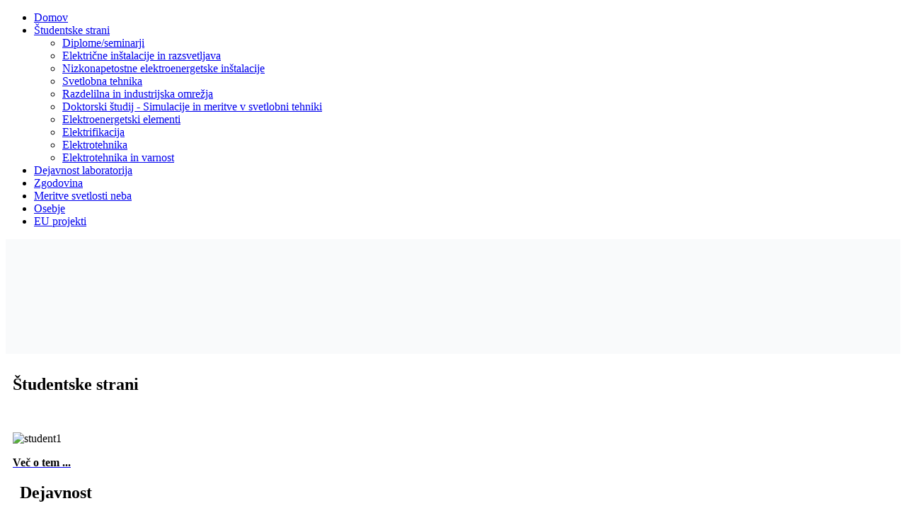

--- FILE ---
content_type: text/html; charset=utf-8
request_url: http://lrf.fe.uni-lj.si/
body_size: 13765
content:
<!DOCTYPE html>
<html dir="ltr" lang="sl-si">
<head>
      <base href="http://lrf.fe.uni-lj.si/" />
  <meta http-equiv="content-type" content="text/html; charset=utf-8" />
  <meta name="keywords" content="laboratorij za razsvetljavo in fotometrijo, univerza za elektrotehniko" />
  <meta name="author" content="Super User" />
  <meta name="generator" content="Joomla! - Open Source Content Management" />
  <title>Domov</title>
  <link href="/templates/labrazfot/favicon.ico" rel="shortcut icon" type="image/vnd.microsoft.icon" />
  <link rel="stylesheet" href="/plugins/system/justickypanel/assets/css/style.css" type="text/css" />
  <style type="text/css">
.plg_system_eprivacy_module
#plg_system_eprivacy { width:0px;height:0px;clear:none; BEHAVIOR: url(#default#userdata); }

  </style>
  <script src="/media/system/js/mootools-core.js" type="text/javascript"></script>
  <script src="/media/system/js/core.js" type="text/javascript"></script>
  <script src="/media/system/js/caption.js" type="text/javascript"></script>
  <script src="/media/system/js/mootools-more.js" type="text/javascript"></script>
  <script src="https://ajax.googleapis.com/ajax/libs/jquery/1.8/jquery.min.js" type="text/javascript"></script>
  <script src="/plugins/system/jqueryeasy/jquerynoconflict.js" type="text/javascript"></script>
  <script src="/plugins/system/justickypanel/assets/js/jquery.stickyPanel.min.js" type="text/javascript"></script>
  <script src="/media/plg_system_eprivacy/js/eprivacy.js" type="text/javascript"></script>
  <script type="text/javascript">
jQuery(document).ready(function($){
			$(".sticky").stickyPanel({topPadding: 0, afterDetachCSSClass: "detached", savePanelSpace: true, onDetached: null, onReAttached: null, parentSelector: ""});
		});window.addEvent('load', function() {
				new JCaption('img.caption');
			});
window.plg_system_eprivacy_options = {"displaytype":"module","autoopen":true,"accepted":false,"translations":{"PLG_SYS_EPRIVACY_CONFIRMUNACCEPT":"S klikom na V redu se bodo odstranili vsi pi\u0161kotki na\u0161e spletne strani.  Pi\u0161kotki tretjih strani ne bodo ve\u010d komunicirali z njihovimi lastniki, vendar jih morate odstraniti ro\u010dno v va\u0161em brskalniku.\n\nSte prepri\u010dani, da bi radi zavrnili in odstranili vse na\u0161e pi\u0161kotke?"}};

  </script>
  <style type="text/css">
.mod_minical_table {border-collapse:collapse; border-spacing:0; border:2px solid gray; background-color:#8080FF;text-align:center;}
.mod_minical_table th {border:1px solid gray; background-color:#D1D3D4; font-weight:bold;}
.mod_minical_table td {border:1px solid gray; padding:3px;}
.mod_minical_table td.mod_minical_nonday {background-color:#D1D3D4;}
.mod_minical_table td#mod_minical_today {background-color:#31417B; color:white; font-weight:bold;}
.mod_minical_weekno {color:#0AA594;}
.mod_minical_div {border-top:1px solid gray;}
</style>

    <link rel="stylesheet" href="/templates/system/css/system.css" />
    <link rel="stylesheet" href="/templates/system/css/general.css" />

    <!-- Created by Artisteer v4.1.0.59861 -->
    
    
    <meta name="viewport" content="initial-scale = 1.0, maximum-scale = 1.0, user-scalable = no, width = device-width">

    <!--[if lt IE 9]><script src="https://html5shiv.googlecode.com/svn/trunk/html5.js"></script><![endif]-->
    <link rel="stylesheet" href="/templates/labrazfot/css/template.css" media="screen">
    <!--[if lte IE 7]><link rel="stylesheet" href="/templates/labrazfot/css/template.ie7.css" media="screen" /><![endif]-->
    <link rel="stylesheet" href="/templates/labrazfot/css/template.responsive.css" media="all">

<link rel="shortcut icon" href="/favicon.ico" type="image/x-icon">
    <script>if ('undefined' != typeof jQuery) document._artxJQueryBackup = jQuery;</script>
    
    <script></script>

    <script src="/templates/labrazfot/script.js"></script>
        <script>if (document._artxJQueryBackup) jQuery = document._artxJQueryBackup;</script>
    <script src="/templates/labrazfot/script.responsive.js"></script><meta name="google-site-verification" content="R8IKppOWDDzSttCbubvXFkSm5feH81YJ6hYvG3cr3aQ" />
</head>
<body>

<div id="art-main">
<header class="art-header">

    <div class="art-shapes">

            </div>




                
                    
</header>
<nav class="art-nav">
    
<ul class="art-hmenu"><li class="item-238 current active"><a class=" active" href="/">Domov</a></li><li class="item-239 deeper parent"><a href="/ct-menu-item-2">Študentske strani</a><ul><li class="item-241"><a href="/ct-menu-item-2/ct-menu-item-4">Diplome/seminarji</a></li><li class="item-250"><a href="/ct-menu-item-2/elektricne-instalacije-in-razsvetljava">Električne inštalacije in razsvetljava</a></li><li class="item-251"><a href="/ct-menu-item-2/nizkonapetostne-elektroenergetske-instalacije">Nizkonapetostne elektroenergetske inštalacije</a></li><li class="item-252"><a href="/ct-menu-item-2/svetlobna-tehnika">Svetlobna tehnika</a></li><li class="item-253"><a href="/ct-menu-item-2/razdelilna-in-industrijska-omrezja">Razdelilna in industrijska omrežja</a></li><li class="item-256"><a href="/ct-menu-item-2/doktorski-studij">Doktorski študij - Simulacije in meritve v svetlobni tehniki</a></li><li class="item-257"><a href="/ct-menu-item-2/elektroenergetski-elementi">Elektroenergetski elementi</a></li><li class="item-258"><a href="/ct-menu-item-2/elektrifikacija">Elektrifikacija</a></li><li class="item-259"><a href="/ct-menu-item-2/elektrotehnika">Elektrotehnika</a></li><li class="item-260"><a href="/ct-menu-item-2/elektrotehnika-in-varnost">Elektrotehnika in varnost</a></li></ul></li><li class="item-242"><a href="/ct-menu-item-5">Dejavnost laboratorija</a></li><li class="item-243"><a href="/ct-menu-item-6">Zgodovina</a></li><li class="item-244"><a href="/ct-menu-item-7">Meritve svetlosti neba</a></li><li class="item-245"><a href="/ct-menu-item-8">Osebje</a></li><li class="item-275"><a href="/eu-projekti">EU projekti</a></li></ul> 
    </nav>
<div class="art-sheet clearfix">
            <div class="art-layout-wrapper">
                <div class="art-content-layout">
                    <div class="art-content-layout-row">
                        <div class="art-layout-cell art-content">
<article class="art-post art-messages"><div class="art-postcontent clearfix">
<div id="system-message-container">
</div></div></article><div class="item-page"><article class="art-post"><div class="art-postcontent clearfix"><div class="art-article"><div class="art-content-layout" style="color: #1f0000;">
<div class="art-content-layout-row">
<div class="art-layout-cell" style="color: #ff9494; background: #F9FAFB url('/images/template-content/b58eb.jpg') no-repeat scroll; padding: 0px; width: 100%;">
<p>&nbsp;</p>
<p style="text-align: left; margin: 30px;">&nbsp;<span style="color: #ffffff; font-family: Arial, 'Arial Unicode MS', Helvetica, sans-serif; font-size: 14px; line-height: 16px;">&nbsp;</span></p>
<p style="text-align: left; margin: 30px;">&nbsp;</p>
<p style="text-align: left; margin: 30px;">&nbsp;</p>
</div>
</div>
</div>
<div class="art-content-layout-wrapper" style="margin-top: 0px;">
<div class="art-content-layout" style="border-spacing: 10px 20px; border-collapse: separate;">
<div class="art-content-layout-row">
<div class="art-layout-cell" style="color: #212121; padding-right: 20px; padding-left: 10px; width: 33%;">
<h2><span style="color: #000000;">Študentske strani</span>&nbsp;</h2>
<p style="color: #595959; font-style: italic;"><span style="color: #000000;">&nbsp;</span></p>
<div class="image-caption-wrapper" style="padding: 0px;"><span style="color: #000000;"> <img src="/images/template-content/student1.jpg" alt="student1" />&nbsp;</span></div>
<p><a href="/ct-menu-item-2"><strong><span style="color: #000000;">Več o tem ...</span></strong></a></p>
</div>
<div class="art-layout-cell" style="padding-right: 20px; padding-left: 20px; width: 34%;">
<h2><span style="color: #000000;">Dejavnost</span>&nbsp;</h2>
<p style="color: #595959; font-style: italic;"><span style="color: #000000;">&nbsp;</span></p>
<div class="image-caption-wrapper" style="padding: 0px;"><span style="color: #000000;"> <img src="/images/template-content/dejavnost1_small.jpg" alt="dejavnost1 small" />&nbsp;</span></div>
<p><span style="font-family: verdana, geneva; font-size: 13px;">Dejavnost Laboratorija za razsvetljavo in fotometrijo lahko razdelimo v naslednje sklope:</span></p>
<p><strong><a href="/ct-menu-item-5"><span style="color: #000000;">Več o tem ...</span></a></strong></p>
</div>
<div class="art-layout-cell" style="color: #212121; padding-right: 20px; padding-left: 20px; width: 33%;">
<h2><span style="color: #000000; font-family: Arial;">Kontakt</span></h2>
<p style="color: #393714; text-align: left;"><span style="color: #000000;">Laboratorij za razsvetljavo in fotometrijo</span></p>
<p style="color: #393714; text-align: left;"><span style="color: #000000;">Fakulteta za elektrotehniko</span></p>
<p style="color: #393714; text-align: left;"><span style="color: #000000;">Univerza v Ljubljani</span></p>
<p style="color: #393714; text-align: left;"><span style="color: #000000;">Tržaška 25</span></p>
<p style="color: #393714; text-align: left;"><span style="color: #000000;">1000 Ljubljana</span></p>
<p style="color: #393714; text-align: left;"><span style="color: #000000;">Slovenija</span></p>
<p style="color: #393714; text-align: left;"><span style="color: #000000;">Tel: (01) 47 68 879</span></p>
<p style="color: #393714; text-align: left;"><span style="color: #000000;">Fax: (01) 47 68 289</span></p>
</div>
</div>
</div>
</div> </div></div></article></div>


                        </div>
                        <div class="art-layout-cell art-sidebar1">
<div class="art-block clearfix"><div class="art-blockheader"><h3 class="t">Zadnje novice</h3></div><div class="art-blockcontent"><ul class="latestnews">
	<li>
		<a href="/eu-projekti">
			DESL</a>
	</li>
	<li>
		<a href="/29-prispevki/107-scale-model-database">
			Scale model database</a>
	</li>
	<li>
		<a href="/ct-menu-item-2">
			Študentske strani</a>
	</li>
	<li>
		<a href="/ct-menu-item-5">
			Dejavnost laboratorija</a>
	</li>
	<li>
		<a href="/30-predmeti/104-podiplomski-studij-svetlobna-tehnika">
			Podiplomski študij - Svetlobna tehnika</a>
	</li>
	<li>
		<a href="/30-predmeti/103-osnove-elektrotehnike">
			Osnove elektrotehnike</a>
	</li>
	<li>
		<a href="/ct-menu-item-2/elektrifikacija">
			Elektrifikacija</a>
	</li>
	<li>
		<a href="/ct-menu-item-2/elektroenergetski-elementi">
			Elektroenergetski elementi</a>
	</li>
	<li>
		<a href="/ct-menu-item-2/doktorski-studij">
			Doktorski študij</a>
	</li>
	<li>
		<a href="/ct-menu-item-2/svetlobna-tehnika">
			Svetlobna tehnika</a>
	</li>
</ul></div></div><div class="art-block clearfix"><div class="art-blockheader"><h3 class="t">Koledar</h3></div><div class="art-blockcontent"><table><tr style="vertical-align:top"><td>
<table class="mod_minical_table">

<tr><th colspan="7">Januar 2026</th></tr>
<tr><th>P</th><th>T</th><th>S</th><th>Č</th><th>P</th><th>S</th><th>N</th></tr><tr><td colspan="3" class="mod_minical_nonday"></td><td>1</td><td>2</td><td>3</td><td>4</td></tr>
<tr><td>5</td><td>6</td><td>7</td><td>8</td><td>9</td><td>10</td><td>11</td></tr>
<tr><td>12</td><td>13</td><td>14</td><td>15</td><td>16</td><td>17</td><td>18</td></tr>
<tr><td>19</td><td>20</td><td>21</td><td>22</td><td>23</td><td id="mod_minical_today">24</td><td>25</td></tr>
<tr><td>26</td><td>27</td><td>28</td><td>29</td><td>30</td><td>31</td><td colspan="1" class="mod_minical_nonday"></td></tr></table>
</td></tr></table></div></div>


                        </div>
                    </div>
                </div>
            </div>
<div class="art-content-layout"><div class="art-content-layout-row"><div class="art-layout-cell art-layout-sidebar-bg" style="width: 100%;"><div class="art-block clearfix"><div class="art-blockcontent"><div class="plg_system_eprivacy_module">
        <div class="plg_system_eprivacy_message">
                <p>Spletna stran za svoje funkcionalnosti uporablja spletne piškotke, ki ne hranijo osebnih podatkov.
Ali se strinjate z uporabo spletnih piškotkov na teh straneh?</p>
                        <button class="plg_system_eprivacy_agreed">Strinjam se</button>
        <button class="plg_system_eprivacy_declined">Zavračam</button>
    </div>
    <div class="plg_system_eprivacy_declined">
        <p>
            <button class="plg_system_eprivacy_reconsider">Premisli</button> 
            Zavrnili ste piškotke.  Odločitev lahko spremenite.        </p>
    </div>
        <div class="plg_system_eprivacy_accepted">
        <p>
            <button class="plg_system_eprivacy_accepted">Odstrani piškotke</button> 
            Sprejeli ste piškotke z naše spletne strani.  Odločitev lahko prekličete.        </p>
    </div>
</div>
<div id="plg_system_eprivacy"></div></div></div></div></div></div>

    </div>
<footer class="art-footer">
  <div class="art-footer-inner">
<div class="art-content-layout">
    <div class="art-content-layout-row">
    <div class="art-layout-cell layout-item-0" style="width: 100%">
        <p style="text-align: center;"><span style="color: rgb(255, 255, 255); font-size: 11px;">Copyright © 2014 - Laboratorij za razsvetljavo in fotometrijo. Fakulteta za elektrotehniko. &nbsp;</span></p>
    </div>
    </div>
</div>

    <p class="art-page-footer">
      <span id="art-footnote-links">Izdelava: <a href="http://spletni.mojster.biz" target="_blank">Simon Smrkolj s.p.</a></span>
    </p>
  </div>
</footer>

</div>



</body>
</html>